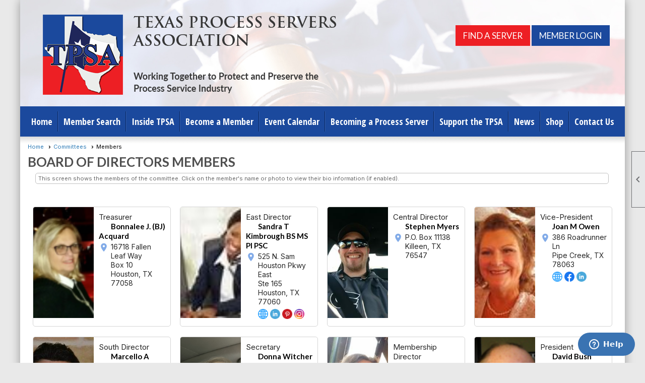

--- FILE ---
content_type: text/html; charset=utf-8
request_url: https://texasprocess.org/content.aspx?page_id=59&club_id=982685&item_id=22979
body_size: 10641
content:
<!DOCTYPE html>


<html lang="en">
	<head id="page_head">   
		<title id="page_title">Committees - Texas Process Servers Association</title>
		
		
		

		
			<script>
				var True = true;
				var False = false;
				var pageId = "59";
				var enableChangeWarning = False;
				var localChangesPending = False;
				var otherChangesPending = false;
				var userLoggedIn = False;
				var memberNumber = '';
				var memberId = '';
				var previewMode = False;
				var isMobileDevice = False;
				var isMobileDisplay = False;
				var isPostBack = False;
				var submitButtonName = "";
				var cancelButtonName = "";
				var focusControlId = '';
				var isApp = False;
				var app_platform = ""; 
				var hidePageTools = false;
				var isPopup = false;
				var isIE7 = false;
				var isIE8 = false;
				var renewLink = '';
				var paymentLink = '';
				var clubPrefix = "/";
				var pageToolsReferenceSelector = null;
				var isBotSession = True;
				function doCancel() {	}
			</script>  

			
			<link type="text/css" href="/css/smoothness/jquery-ui.min.css?v=20221017" rel="Stylesheet" />	
			<link rel="stylesheet" type="text/css" href="/css/common_ui.css?v=20251209" />
			<link rel="stylesheet" type="text/css" href="/css/widget.css?v=20250731" />
			<link rel="stylesheet" media="print" type="text/css" href="/css/printable.css?v=20221027" />
			
			<script src="/script/jquery.js?v=20221004"></script>

			<link rel='stylesheet' type='text/css' href='/clubs/982685/css/fonts.css?v=1' />
<link rel='stylesheet' type='text/css' href='/css/layout/40/layout.css?v=11' />
<link rel='stylesheet' type='text/css' href='/css/menu/26/menu.css?v=120521' />
<link rel='stylesheet' type='text/css' href='/css/design/18/design.css?v=1' />
<link rel='stylesheet' type='text/css' href='/css/committees_interests.css?v=20251208' />
<link rel='stylesheet' type='text/css' href='/css/color/41/color.css?v=120523' />
<link rel='stylesheet' type='text/css' href='/css/color/41/layout/40/layout_color.css?v=11_120523' />
<link rel='stylesheet' type='text/css' href='/css/color/41/menu/26/menu_color.css?v=120521_120523' />
<link rel='stylesheet' type='text/css' href='/css/color/41/design/18/design_color.css?v=1_120523' />
<link rel='stylesheet' type='text/css' href='/clubs/982685/css/club.css?v=12' />
<link rel='stylesheet' type='text/css' href='/clubs/982685/css/custom.css?v=12' />
	
			<link rel="shortcut icon" href="favicon.ico?v=982685_520167881" type="image/x-icon" /> 
			<meta id="keywords_meta_tag" name="keywords" content="Texas process server service association jbcc serving paper legal document paperwork TPSA"></meta>
			<meta name="referrer" content="always" /> 
			<meta name="viewport" content="width=device-width, initial-scale=1" />
		

		
		<meta property='og:image' content='https://s3.amazonaws.com/ClubExpressClubFiles/982685/css/toplogo_1033370385.png' />
		

	</head>

	<body onhelp="return false;">
		<form method="post" action="./content.aspx?page_id=59&amp;club_id=982685&amp;item_id=22979" id="form">
<div class="aspNetHidden">
<input type="hidden" name="style_sheet_manager_TSSM" id="style_sheet_manager_TSSM" value="" />
<input type="hidden" name="script_manager_TSM" id="script_manager_TSM" value="" />
<input type="hidden" name="__EVENTTARGET" id="__EVENTTARGET" value="" />
<input type="hidden" name="__EVENTARGUMENT" id="__EVENTARGUMENT" value="" />
<input type="hidden" name="__VIEWSTATE" id="__VIEWSTATE" value="TA28m0tv9NkyqpYxRzj48sbw0Uq+z6SN6NcDdTAnWfQvKEGERBGgkkuuHa6KErfO52hJ84nCsmljVbiPtRmT0692FHw=" />
</div>

<script type="text/javascript">
//<![CDATA[
var theForm = document.forms['form'];
if (!theForm) {
    theForm = document.form;
}
function __doPostBack(eventTarget, eventArgument) {
    if (!theForm.onsubmit || (theForm.onsubmit() != false)) {
        theForm.__EVENTTARGET.value = eventTarget;
        theForm.__EVENTARGUMENT.value = eventArgument;
        theForm.submit();
    }
}
//]]>
</script>


<script src="/WebResource.axd?d=pynGkmcFUV13He1Qd6_TZD_D2KgvBt7G12Vw1g4A0HNv5Br7URGTkjksE-TYATFOTvNuxQ2&amp;t=638343903423008439" type="text/javascript"></script>


<script src="/Telerik.Web.UI.WebResource.axd?_TSM_HiddenField_=script_manager_TSM&amp;compress=1&amp;_TSM_CombinedScripts_=%3b%3bSystem.Web.Extensions%2c+Version%3d4.0.0.0%2c+Culture%3dneutral%2c+PublicKeyToken%3d31bf3856ad364e35%3aen-US%3ae441b334-44bb-41f8-b8ef-43fec6e58811%3aea597d4b%3ab25378d2%3bTelerik.Web.UI%3aen-US%3a8b7d6a7a-6133-413b-b622-bbc1f3ee15e4%3a16e4e7cd%3a365331c3%3a24ee1bba" type="text/javascript"></script>
<div class="aspNetHidden">

	<input type="hidden" name="__VIEWSTATEGENERATOR" id="__VIEWSTATEGENERATOR" value="65E7F3AF" />
</div>

			<a href="#page_content" id="skip_nav" tabindex="1">Skip to main content</a>
			<a name="top"></a>
			
			
			
			
			

			

			
			

			
			
			<script type="text/javascript">
//<![CDATA[
Sys.WebForms.PageRequestManager._initialize('script_manager', 'form', [], [], [], 90, '');
//]]>
</script>

			<script>
				$telerik.$.ajaxPrefilter(function (s) { if (s.crossDomain) { s.contents.script = false; } });
			</script>

			<input name="changes_pending" type="hidden" id="changes_pending" />
			<script src="https://s3.us-east-1.amazonaws.com/ClubExpressWebFiles/script/jquery-ui.min.js?v=20221017" integrity="sha384-rxCb5hadGhKYsOzRIvOkQ0ggxhZ5fjRxGVY+gkYd5vCYHxwwA5XxrDAW5fAnz9h5" crossorigin="anonymous"></script>
			<script src="/script/widget.js?v=20240307"></script>
			<script src="/script/common.js?v=20260105"></script>

			<script src="/script/address_verification.js?v=20250328"></script>
			<style> @import url("/css/address_verification.css?v=20250328");</style>

			

			

			
<div id="sliding_page_tools">
	
	<style type="text/css">
		@import url("/css/page_tools.css?v=20200604");
	</style>
	<i class="material-icons slide-indicator">&#xE314;</i>
	<ul>
		<li><a class="print-link" title="Print" id="print_link" onclick="printPage(&#39;&#39;, &#39;&#39;, &#39;Texas Process Servers Association&#39;, &#39;www.texasprocess.org&#39;); return false;" href="#"><i class='material-icons'></i>Print This Page</a></li>
		<li><a href="#" id="text_size" onclick="toggleTextSize(); return false;" title="Text Size" aria-label="Change Text Size" rel="nofollow" ><i class="material-icons">&#xE262;</i>Text Size</a></li>
		<li></li>
		<li ><a href="#top" id="go_to_top" title="Go To Top" aria-label="Got To Top of Page" rel="nofollow"><i class="material-icons">&#xE55D;</i>Scroll To Top</a></li>
		<li></li>
	</ul>

</div>



		
			
		
			<link rel="stylesheet" type="text/css" href="/script/galleria/themes/twelve/galleria.twelve.css" />	
			
			
			<script>
				$(document).ready(function () {
					if (focusControlId) {
						window.setTimeout(function () {
							var focusElement = document.getElementById(focusControlId);
							if (focusElement) {
								focusElement.focus();
							}
						}, 100);
					}
					
					var zenScript = document.createElement('script');
					zenScript.setAttribute('id', 'ze-snippet');
					zenScript.setAttribute('src', 'https://static.zdassets.com/ekr/snippet.js?key=e429ae43-bbec-4591-8dbb-e47eb91740bb');
					document.head.appendChild(zenScript);
					zenScript.onload = function () {
						zE('webWidget', 'setLocale', 'en-us');
						window.zESettings = {
							"webWidget": {
								"chat": {
									"suppress": true
								},
								"talk": {
									"suppress": true
								},
								"answerBot": {
									"suppress": true
								},
								"color": { "theme": "#3a73b2", "launcher": "#3a73b2", "launcherText": "#FFFFFF", "header": "#3a73b2" }
							}
						}
						zE('webWidget', 'helpCenter:setSuggestions', { search: '59' });
					}
				});

			</script>
			
			
		
			<input name="hidden_button_for_address_verification" id="hidden_button_for_address_verification" type="button" onclick="handleAddressVerificationAfterSubmit()" style="display:none" />
		

<div id="layout_wrapper" class="watermark">
		<div class="top-line">
			<div style="float:left;margin-top:5px;">
				<a href="/content.aspx?page_id=230&club_id=982685" id="ctl00_add_me"  class="add-me-link"  rel='nofollow' >Add Me To Your Mailing List</a>
				
				
			</div>
			<div class="user-panel">
				

<style type="text/css">
	@import url(/css/user_panel.css?v=20210604);
</style>
<script type="text/javascript" src="/script/user_panel.js?v=20240312"></script>


<div id="user_wrapper" class="horizontal">
	<div id="important_icons" >
		
		
		<div id="cart_link" onclick="showCart(false); return false;"><a rel="nofollow" href="/content.aspx?page_id=585&club_id=982685" class="cart-link important-cart-link"  style='display:none;'  title='Your cart is empty' ></a></div>
		
	</div>
	<div id="user_bar" style="padding-right:2px;">
		<div id="user_panel">
			<div id="non_member_panel">
				<a href="/content.aspx?page_id=31&club_id=982685&action=login&user=5&" class="login-link"  rel='nofollow'>Member Login</a>
				<div id="cart_link_non_member" class="cart-link important-cart-link" onclick="showCart(this); return false;"><a rel="nofollow" href="/content.aspx?page_id=585&club_id=982685" class="cart-link cart-link-panel"  style='display:none;'  title='Your cart is empty' >My Shopping Cart</a></div>
			</div>
			 <!--END MEMBER PANEL -->
		</div> <!--END USER PANEL -->
	</div>
	<div id="cart_tooltip">
		<div class="cart-tooltip-title">Shopping Cart</div>
		<a class="cart-close" href="javascript:;" onclick="closeCartTip();return false;"><span class="material-icons">cancel</span></a>
		<div id="cart_tooltip_data"></div>
	</div>
	<div class="clear"></div>
</div>

			</div>
			

			<div class="clear"></div>
		</div>
		
		<div class="clear"></div>
	
		<div class="cb-1"></div>
		<header >
			<div id="frill_1"></div>
			<div id="frill_2"></div>
			<div id="inner_header">
				<div id="header_cell"><style>
    #trial_site_message {display:none;}
    .header-buttons a {
    color:#FFF;
    font-family:Lato,sans-serif;
    text-decoration:none;
    font-size:17px;
    font-weight:normal;
    transition:all .5s ease;
    padding:10px 15px;
    background-color:#1b499d;
    text-transform:uppercase;
    }
    .header-buttons a.searchbutton {
    background-color:#ed1f24;
    }
    .header-buttons {
    float:right;
    margin-top:60px;
    margin-right:30px;
    }
    .header-buttons a:hover {
    background-color:#ed1f24;
    }
    .toplogo {
    padding-left:30px;
    margin-top:10px;
    margin-bottom:10px;
    }
    #mobile_layout_wrapper .toplogo {
    padding:0px;
    display:block;
    margin-left:auto;
    margin-right:auto;
    max-width:100%;
    }
</style>
<div class="layout-wrapper">
<a href="/">
<img src="//s3.amazonaws.com/ClubExpressClubFiles/982685/graphics/toplogo_1033370385.png" alt="" class="toplogo" border="0">
</a>
<div class="header-buttons">
<a href="/content.aspx?page_id=78&amp;club_id=982685" class="searchbutton">Find a Server</a>
<a href="/content.aspx?page_id=31&amp;club_id=982685&amp;action=login" class="loginbutton">Member Login</a>
</div>
</div>
<script>
$(document).ready(function() {

$('.social-network-panel').insertAfter('.top-line .user-panel');
});


if ($('#member_panel').length) {
$('.loginbutton').hide();
$('.top-line').show();
}
else {
$('.top-line').hide();
$('.loginbutton').show();
$('#mobile_layout_wrapper .header-buttons').hide();
}


</script></div>
			</div>
		</header>
		<nav >
			<div class="left-frill"></div>
			<div class="right-frill"></div>
			<div id="menu_wrapper">
				<ul class='site-menu horizontal'><li> <span><a href="/content.aspx?page_id=0&club_id=982685">Home</a></span></li><li> <span><a href="/content.aspx?page_id=78&club_id=982685">Member Search</a></span></li><li class='sub-parent' role='button' tabindex='0'><span><span>Inside TPSA</span></span><ul class='sub-menu'><li> <span><a href="/content.aspx?page_id=22&club_id=982685&module_id=313902">About Us</a></span></li><li> <span><a href="/content.aspx?page_id=22&club_id=982685&module_id=313903">TPSA History</a></span></li><li> <span><a href="/content.aspx?page_id=22&club_id=982685&module_id=313879">Board of Directors</a></span></li><li  aria-current='page'  class = 'selected-menu-item'><span><a href="/content.aspx?page_id=42&club_id=982685">Committees</a></span></li></ul></li><li class='sub-parent' role='button' tabindex='0'><span><span>Become a Member</span></span><ul class='sub-menu'><li> <span><a href="/content.aspx?page_id=60&club_id=982685">Member Signup</a></span></li><li> <span><a href="/content.aspx?page_id=22&club_id=982685&module_id=303435">Membership FAQs</a></span></li><li> <span><a href='//www.texasprocess.org/docs.ashx?id=638690'target='_blank'>TPSA ByLaws</a></span></li><li> <span><a href='/docs.ashx?id=424976'target='_blank'>TPSA Standing Rules</a></span></li><li> <span><a href='/docs.ashx?id=424978'target='_blank'>TPSA Code of Ethics</a></span></li><li> <span><a href="/content.aspx?page_id=22&club_id=982685&module_id=483850">Benefits of Membership</a></span></li></ul></li><li> <span><a href="/content.aspx?page_id=4001&club_id=982685">Event Calendar</a></span></li><li class='sub-parent' role='button' tabindex='0'><span><span>Becoming a Process Server</span></span><ul class='sub-menu'><li> <span><a href="/content.aspx?page_id=22&club_id=982685&module_id=313906">Process Server FAQs</a></span></li><li> <span><a href="/content.aspx?page_id=22&club_id=982685&module_id=313757">Education</a></span></li><li> <span><a href="/content.aspx?page_id=22&club_id=982685&module_id=313905">Next Steps</a></span></li><li  class = 'menu-separator'><span></span></li><li> <span><a href="/content.aspx?page_id=22&club_id=982685&module_id=313908">JBCC Links</a></span></li></ul></li><li class='sub-parent' role='button' tabindex='0'><span><span>Support the TPSA</span></span><ul class='sub-menu'><li> <span><a href="/content.aspx?page_id=22&club_id=982685&module_id=393299">Become a Sponsor</a></span></li><li> <span><a href="/content.aspx?page_id=22&club_id=982685&module_id=313909">Vendors</a></span></li><li> <span><a href="/content.aspx?page_id=22&club_id=982685&module_id=393196">Partners</a></span></li><li> <span><a href="/content.aspx?page_id=22&club_id=982685&module_id=393309">Sponsors</a></span></li></ul></li><li> <span><a href="/content.aspx?page_id=3&club_id=982685">News</a></span></li><li> <span><a href="/content.aspx?page_id=587&club_id=982685">Shop</a></span></li><li> <span><a href="/content.aspx?page_id=4&club_id=982685">Contact Us</a></span></li></ul> 
				<div class="clear"></div>
			</div>
			<div class="clear"></div>
		</nav>
		
		<div class="clear"></div>
		<div id="content_column" >
			<div id="inner_content">		
				
				<div id="ctl00_crumb_trail_container" class="crumb-trail-container"><a href="/content.aspx?page_id=0&club_id=982685">Home</a><a href="/content.aspx?page_id=42&club_id=982685">Committees</a><span aria-current='page'>Members</span></div>
				<div class="social-network-panel">
					<div id='social_panel'><a href='https://www.facebook.com/TexasProcessServers/' target='_blank' title='Visit us on Facebook'  class='social-panel-icon'><img src='/images/social/facebook.png' border='0' alt='Facebook Logo' /></a><a href='https://www.linkedin.com/in/texas-process-servers-association-8ab36520/' target='_blank' title='Visit us on LinkedIn'  class='social-panel-icon'><img src='/images/social/linkedin.png' border='0' alt='LinkedIn Logo' /></a><div id='share_hover_button'><div id='share_button_container' title='Click here for more sharing options'></div><div id='vistoggle'><div id='share_pop_out'><div class='social-title'>Share This Page</div><div id='social_close' title='Close Share Panel'></div><div class='social-objects-container'><div class='clear'></div><div class='a2a_kit a2a_kit_size_32 a2a_vertical_style' data-a2a-url='https://www.texasprocess.org/content.aspx?page_id=59&club_id=982685&item_id=22979'><a class='a2a_button_facebook'></a><a class='a2a_button_linkedin'></a><a class='a2a_button_twitter'></a><a class='a2a_dd' href='https://www.addtoany.com/share'></a><div class='share-inst-container'><div class='share-inst'>Share this page on Facebook</div><div class='share-inst'>Share this page on Linkedin</div><div class='share-inst'>Share this page on X/Twitter</div></div></div><div class='clear'></div></div></div></div></div><script async src='https://static.addtoany.com/menu/page.js'></script></div><script type='text/javascript'>$(document).ready(function() { animateSocial(); });</script>
				</div>
				<div class="clear"></div>
				<div id="page_content">

<style type="text/css">
	@import url(/css/card_control.css?v=20230301);
</style>

<h1>Board of Directors Members</h1>
<div class='instruction-text'>This screen shows the members of the committee. Click on the member's name or photo to view their bio information (if enabled). </div>
<div class='committee-desc'></div>

<div class="clear"></div>
<div style="float: left; margin: 10px 0px;" class="committee-button-container">
	<div id="ctl00_ctl00_custom_page_link" class="committee-custom-page-link" style="float: left; margin-right: 5px;">
		
	</div>
	
	

</div>
<div class="clear"></div>


<div class="clear"></div>
<div id="committee_members">
	
<style>

</style>
<div id="people">
	
		<div class='biz-card has-photo committee'>
			<div class="biz-card-inner has-photo">
				<div id="ctl00_ctl00_committee_card_display_biz_repeater_photo_container_0" class="biz-image-holder">
					<a href="/content.aspx?page_id=80&club_id=982685&member_id=4049119&fs=" title="click here to view member profile">
						<div class="biz-card-image" style='background-image: url(//s3.amazonaws.com/ClubExpressClubFiles/982685/bio_photos/4049119_6626.PNG);'></div>
					</a>
					
					
				</div>
				<div class="biz-info">
					<!-- Business Membership Information--> 
					
					<!-- Traditional Membership Information -->
					<div class="biz-card-title">Treasurer</div>
						<div class="biz-name-container">
							
							<a href="/content.aspx?page_id=80&club_id=982685&member_id=4049119&fs=" class="biz-member-link"  title="Click here to view member profile" >Bonnalee J. (BJ) Acquard</a>
						</div>
						

					<div class="clear"></div>
					<!-- Begin Location -->
					<div class="biz-location">
						<div class="biz-address-1">
							16718 Fallen Leaf Way<br>Box 10
						</div>
						<div class="clear"></div>

						<div class="biz-us-location">Houston,  TX 77058</div>
						
					</div>
					<!-- End Location -->

					<!-- Begin Email -->
					
					
					<div></div>
					<!-- End Email -->

					<!-- Begin Phone -->
					
					
					<!-- End Phone -->
					
					
					
					
					<!--Begin Social Row -->
					<div class="biz-social-row">
						
						
						
						
						
						
						
						
						
					</div>
					<!-- End Social Row -->

				</div> <!-- End Info Container -->
				<div class="clear"></div>
			</div>
		</div> <!-- End Card -->
		
		<div class='biz-card has-photo committee'>
			<div class="biz-card-inner has-photo">
				<div id="ctl00_ctl00_committee_card_display_biz_repeater_photo_container_1" class="biz-image-holder">
					<a href="/content.aspx?page_id=80&club_id=982685&member_id=4438038&fs=" title="click here to view member profile">
						<div class="biz-card-image" style='background-image: url(//s3.amazonaws.com/ClubExpressClubFiles/982685/bio_photos/4438038_4181.jpg);'></div>
					</a>
					
					
				</div>
				<div class="biz-info">
					<!-- Business Membership Information--> 
					
					<!-- Traditional Membership Information -->
					<div class="biz-card-title">East Director</div>
						<div class="biz-name-container">
							
							<a href="/content.aspx?page_id=80&club_id=982685&member_id=4438038&fs=" class="biz-member-link"  title="Click here to view member profile" >Sandra T Kimbrough BS MS PI PSC</a>
						</div>
						

					<div class="clear"></div>
					<!-- Begin Location -->
					<div class="biz-location">
						<div class="biz-address-1">
							525 N. Sam Houston Pkwy East <br>Ste 165
						</div>
						<div class="clear"></div>

						<div class="biz-us-location">Houston,  TX 77060</div>
						
					</div>
					<!-- End Location -->

					<!-- Begin Email -->
					
					
					<div></div>
					<!-- End Email -->

					<!-- Begin Phone -->
					
					
					<!-- End Phone -->
					
					
					
					
					<!--Begin Social Row -->
					<div class="biz-social-row">
						
						<a href="http://www.swanlegalservices.com" class="website" target="_blank" title="Member Website"></a>
						
						<a href="controls/www.linkedin.com/in/swanlegalservices" id="ctl00_ctl00_committee_card_display_biz_repeater_linkedin_1" class="linkedin" target="_blank" title="Linkedin"></a>
						
						<a href="https://www.txapps.org/content.aspx?page_id=78&club_id=769719 " id="ctl00_ctl00_committee_card_display_biz_repeater_pinterest_1" class="pinterest" target="_blank" title="Pinterest"></a>
						
						
						<a href="https://members.tali.org/findaninvestigator/Details/swan-legal-services-llc-3485023 " id="ctl00_ctl00_committee_card_display_biz_repeater_instagram_1" class="instagram" target="_blank" title="Instagram"></a>
					</div>
					<!-- End Social Row -->

				</div> <!-- End Info Container -->
				<div class="clear"></div>
			</div>
		</div> <!-- End Card -->
		
		<div class='biz-card has-photo committee'>
			<div class="biz-card-inner has-photo">
				<div id="ctl00_ctl00_committee_card_display_biz_repeater_photo_container_2" class="biz-image-holder">
					<a href="/content.aspx?page_id=80&club_id=982685&member_id=5477224&fs=" title="click here to view member profile">
						<div class="biz-card-image" style='background-image: url(//s3.amazonaws.com/ClubExpressClubFiles/982685/bio_photos/5477224_7129.jpeg);'></div>
					</a>
					
					
				</div>
				<div class="biz-info">
					<!-- Business Membership Information--> 
					
					<!-- Traditional Membership Information -->
					<div class="biz-card-title">Central Director</div>
						<div class="biz-name-container">
							
							<a href="/content.aspx?page_id=80&club_id=982685&member_id=5477224&fs=" class="biz-member-link"  title="Click here to view member profile" >Stephen Myers</a>
						</div>
						

					<div class="clear"></div>
					<!-- Begin Location -->
					<div class="biz-location">
						<div class="biz-address-1">
							P.O. Box 11138
						</div>
						<div class="clear"></div>

						<div class="biz-us-location">Killeen,  TX 76547</div>
						
					</div>
					<!-- End Location -->

					<!-- Begin Email -->
					
					
					<div></div>
					<!-- End Email -->

					<!-- Begin Phone -->
					
					
					<!-- End Phone -->
					
					
					
					
					<!--Begin Social Row -->
					<div class="biz-social-row">
						
						
						
						
						
						
						
						
						
					</div>
					<!-- End Social Row -->

				</div> <!-- End Info Container -->
				<div class="clear"></div>
			</div>
		</div> <!-- End Card -->
		
		<div class='biz-card has-photo committee'>
			<div class="biz-card-inner has-photo">
				<div id="ctl00_ctl00_committee_card_display_biz_repeater_photo_container_3" class="biz-image-holder">
					<a href="/content.aspx?page_id=80&club_id=982685&member_id=4049529&fs=" title="click here to view member profile">
						<div class="biz-card-image" style='background-image: url(//s3.amazonaws.com/ClubExpressClubFiles/982685/bio_photos/4049529_1331.JPG);'></div>
					</a>
					
					
				</div>
				<div class="biz-info">
					<!-- Business Membership Information--> 
					
					<!-- Traditional Membership Information -->
					<div class="biz-card-title">Vice-President</div>
						<div class="biz-name-container">
							
							<a href="/content.aspx?page_id=80&club_id=982685&member_id=4049529&fs=" class="biz-member-link"  title="Click here to view member profile" >Joan M Owen</a>
						</div>
						

					<div class="clear"></div>
					<!-- Begin Location -->
					<div class="biz-location">
						<div class="biz-address-1">
							386 Roadrunner Ln
						</div>
						<div class="clear"></div>

						<div class="biz-us-location">Pipe Creek,  TX 78063</div>
						
					</div>
					<!-- End Location -->

					<!-- Begin Email -->
					
					
					<div></div>
					<!-- End Email -->

					<!-- Begin Phone -->
					
					
					<!-- End Phone -->
					
					
					
					
					<!--Begin Social Row -->
					<div class="biz-social-row">
						
						<a href="http://hillcountrylitigation.com" class="website" target="_blank" title="Member Website"></a>
						<a href="https://www.facebook.com/warren.joan" id="ctl00_ctl00_committee_card_display_biz_repeater_facebook_3" class="facebook" target="_blank" title="Facebook"></a>
						<a href="https://www.linkedin.com/in/joan-warren-47561b37/" id="ctl00_ctl00_committee_card_display_biz_repeater_linkedin_3" class="linkedin" target="_blank" title="Linkedin"></a>
						
						
						
						
						
					</div>
					<!-- End Social Row -->

				</div> <!-- End Info Container -->
				<div class="clear"></div>
			</div>
		</div> <!-- End Card -->
		
		<div class='biz-card has-photo committee'>
			<div class="biz-card-inner has-photo">
				<div id="ctl00_ctl00_committee_card_display_biz_repeater_photo_container_4" class="biz-image-holder">
					<a href="/content.aspx?page_id=80&club_id=982685&member_id=7894969&fs=" title="click here to view member profile">
						<div class="biz-card-image" style='background-image: url(//s3.amazonaws.com/ClubExpressClubFiles/982685/bio_photos/7894969_9593.jpg);'></div>
					</a>
					
					
				</div>
				<div class="biz-info">
					<!-- Business Membership Information--> 
					
					<!-- Traditional Membership Information -->
					<div class="biz-card-title">South Director</div>
						<div class="biz-name-container">
							
							<a href="/content.aspx?page_id=80&club_id=982685&member_id=7894969&fs=" class="biz-member-link"  title="Click here to view member profile" >Marcello A Saldana</a>
						</div>
						

					<div class="clear"></div>
					<!-- Begin Location -->
					<div class="biz-location">
						<div class="biz-address-1">
							1533 Austin HWY, Suite 102 #268
						</div>
						<div class="clear"></div>

						<div class="biz-us-location">San Antonio,  TX 78218</div>
						
					</div>
					<!-- End Location -->

					<!-- Begin Email -->
					
					
					<div></div>
					<!-- End Email -->

					<!-- Begin Phone -->
					
					
					<!-- End Phone -->
					
					
					
					
					<!--Begin Social Row -->
					<div class="biz-social-row">
						
						
						
						
						
						
						
						
						
					</div>
					<!-- End Social Row -->

				</div> <!-- End Info Container -->
				<div class="clear"></div>
			</div>
		</div> <!-- End Card -->
		
		<div class='biz-card has-photo committee'>
			<div class="biz-card-inner has-photo">
				<div id="ctl00_ctl00_committee_card_display_biz_repeater_photo_container_5" class="biz-image-holder">
					<a href="/content.aspx?page_id=80&club_id=982685&member_id=4049455&fs=" title="click here to view member profile">
						<div class="biz-card-image" style='background-image: url(//s3.amazonaws.com/ClubExpressClubFiles/982685/bio_photos/4049455_3416.png);'></div>
					</a>
					
					
				</div>
				<div class="biz-info">
					<!-- Business Membership Information--> 
					
					<!-- Traditional Membership Information -->
					<div class="biz-card-title">Secretary</div>
						<div class="biz-name-container">
							
							<a href="/content.aspx?page_id=80&club_id=982685&member_id=4049455&fs=" class="biz-member-link"  title="Click here to view member profile" >Donna Witcher</a>
						</div>
						

					<div class="clear"></div>
					<!-- Begin Location -->
					<div class="biz-location">
						<div class="biz-address-1">
							29023 Stone Fox Dr
						</div>
						<div class="clear"></div>

						<div class="biz-us-location">Spring,  TX 77386</div>
						
					</div>
					<!-- End Location -->

					<!-- Begin Email -->
					
					
					<div></div>
					<!-- End Email -->

					<!-- Begin Phone -->
					
					
					<!-- End Phone -->
					
					
					
					
					<!--Begin Social Row -->
					<div class="biz-social-row">
						
						
						
						
						
						
						
						
						
					</div>
					<!-- End Social Row -->

				</div> <!-- End Info Container -->
				<div class="clear"></div>
			</div>
		</div> <!-- End Card -->
		
		<div class='biz-card has-photo committee'>
			<div class="biz-card-inner has-photo">
				<div id="ctl00_ctl00_committee_card_display_biz_repeater_photo_container_6" class="biz-image-holder">
					<a href="/content.aspx?page_id=80&club_id=982685&member_id=6524339&fs=" title="click here to view member profile">
						<div class="biz-card-image" style='background-image: url(//s3.amazonaws.com/ClubExpressClubFiles/982685/bio_photos/6524339_8246.jpg);'></div>
					</a>
					
					
				</div>
				<div class="biz-info">
					<!-- Business Membership Information--> 
					
					<!-- Traditional Membership Information -->
					<div class="biz-card-title">Membership Director</div>
						<div class="biz-name-container">
							
							<a href="/content.aspx?page_id=80&club_id=982685&member_id=6524339&fs=" class="biz-member-link"  title="Click here to view member profile" >Erlamond R Payne</a>
						</div>
						

					<div class="clear"></div>
					<!-- Begin Location -->
					<div class="biz-location">
						<div class="biz-address-1">
							PO Box 561
						</div>
						<div class="clear"></div>

						<div class="biz-us-location">Jarrell,  TX 76537</div>
						
					</div>
					<!-- End Location -->

					<!-- Begin Email -->
					
					
					<div></div>
					<!-- End Email -->

					<!-- Begin Phone -->
					
					
					<!-- End Phone -->
					
					
					
					
					<!--Begin Social Row -->
					<div class="biz-social-row">
						
						
						<a href="https://www.facebook.com/monterosspayne/" id="ctl00_ctl00_committee_card_display_biz_repeater_facebook_6" class="facebook" target="_blank" title="Facebook"></a>
						<a href="https://www.linkedin.com/in/erlamond-monte-payne-34bb7393/" id="ctl00_ctl00_committee_card_display_biz_repeater_linkedin_6" class="linkedin" target="_blank" title="Linkedin"></a>
						
						<a href="https://www.pinterest.com/Welcometo76537/_created/" id="ctl00_ctl00_committee_card_display_biz_repeater_pinterest_6" class="pinterest" target="_blank" title="Pinterest"></a>
						
						
						<a href="https://www.instagram.com/monterosspayne/" id="ctl00_ctl00_committee_card_display_biz_repeater_instagram_6" class="instagram" target="_blank" title="Instagram"></a>
					</div>
					<!-- End Social Row -->

				</div> <!-- End Info Container -->
				<div class="clear"></div>
			</div>
		</div> <!-- End Card -->
		
		<div class='biz-card has-photo committee'>
			<div class="biz-card-inner has-photo">
				<div id="ctl00_ctl00_committee_card_display_biz_repeater_photo_container_7" class="biz-image-holder">
					<a href="/content.aspx?page_id=80&club_id=982685&member_id=4234177&fs=" title="click here to view member profile">
						<div class="biz-card-image" style='background-image: url(//s3.amazonaws.com/ClubExpressClubFiles/982685/bio_photos/4234177_2561.png);'></div>
					</a>
					
					
				</div>
				<div class="biz-info">
					<!-- Business Membership Information--> 
					
					<!-- Traditional Membership Information -->
					<div class="biz-card-title">President</div>
						<div class="biz-name-container">
							
							<a href="/content.aspx?page_id=80&club_id=982685&member_id=4234177&fs=" class="biz-member-link"  title="Click here to view member profile" >David Bush</a>
						</div>
						

					<div class="clear"></div>
					<!-- Begin Location -->
					<div class="biz-location">
						<div class="biz-address-1">
							PO BOX 358
						</div>
						<div class="clear"></div>

						<div class="biz-us-location">La Vernia,  TX 78121</div>
						
					</div>
					<!-- End Location -->

					<!-- Begin Email -->
					
					
					<div></div>
					<!-- End Email -->

					<!-- Begin Phone -->
					
					
					<!-- End Phone -->
					
					
					
					
					<!--Begin Social Row -->
					<div class="biz-social-row">
						
						
						
						
						
						
						
						
						
					</div>
					<!-- End Social Row -->

				</div> <!-- End Info Container -->
				<div class="clear"></div>
			</div>
		</div> <!-- End Card -->
		
		<div class='biz-card has-photo committee'>
			<div class="biz-card-inner has-photo">
				<div id="ctl00_ctl00_committee_card_display_biz_repeater_photo_container_8" class="biz-image-holder">
					<a href="/content.aspx?page_id=80&club_id=982685&member_id=4048954&fs=" title="click here to view member profile">
						<div class="biz-card-image" style='background-image: url(//s3.amazonaws.com/ClubExpressClubFiles/982685/bio_photos/4048954_4973.jpg);'></div>
					</a>
					
					
				</div>
				<div class="biz-info">
					<!-- Business Membership Information--> 
					
					<!-- Traditional Membership Information -->
					<div class="biz-card-title">Training Director</div>
						<div class="biz-name-container">
							
							<a href="/content.aspx?page_id=80&club_id=982685&member_id=4048954&fs=" class="biz-member-link"  title="Click here to view member profile" >Dan Brouillette</a>
						</div>
						

					<div class="clear"></div>
					<!-- Begin Location -->
					<div class="biz-location">
						<div class="biz-address-1">
							314 Benetton Dr
						</div>
						<div class="clear"></div>

						<div class="biz-us-location">San Antonio,  TX 78253</div>
						
					</div>
					<!-- End Location -->

					<!-- Begin Email -->
					
					
					<div></div>
					<!-- End Email -->

					<!-- Begin Phone -->
					
					
					<!-- End Phone -->
					
					
					
					
					<!--Begin Social Row -->
					<div class="biz-social-row">
						
						<a href="http://www.xpressprocess.com" class="website" target="_blank" title="Member Website"></a>
						
						
						
						
						
						
						
					</div>
					<!-- End Social Row -->

				</div> <!-- End Info Container -->
				<div class="clear"></div>
			</div>
		</div> <!-- End Card -->
		
	
	
	
</div>
<script>
	$(document).ready(function () {
		addCardWidthClass();
	});
	$(window).load(function () {
		resizeCards();
	})
	$(window).resize(function () {
		addCardWidthClass();
		resizeCards();
	});
	function addCardWidthClass() {
		$('#people').removeClass();
		var width = $('#content_column').width();
		if (width >= 1200) {
			$('#people').addClass('wide-cards');
		}
		if (width >= 880 && width < 1200) {
			$('#people').addClass('med-cards');
		}
		if (width < 880) {
			$('#people').addClass('narrow-cards');
		}
	}

	function resizeCards() {
		resizeVerticalCards();
		resizeOverlayCards();
		resizeHoverCards();
		resizeBizCards();
	}

	function resizeBizCards() {
		if ($('.biz-card').length == 0) {
			return;
		}
		var maxHeight2 = -1;
		$('.biz-info').each(function () {
			maxHeight2 = maxHeight2 > $(this).height() ? maxHeight2 : $(this).height();
		});
		$('.biz-card-inner').each(function () {
			$(this).height(maxHeight2 + 20);
		});
	}
	function resizeVerticalCards() {
		if ($('.vert-card').length == 0) {
			return;
		}
		var maxHeight2 = -1;
		$('.vert-card-inner').each(function () {
			maxHeight2 = maxHeight2 > $(this).height() ? maxHeight2 : $(this).height();
		});
		$('.vert-card-inner').each(function () {
			$(this).height(maxHeight2);
		});
	}

	function resizeOverlayCards() {
		if ($('.overlay-card').length == 0) {
			return;
		}
		var maxHeight2 = -1;
		$('.overlay-card').each(function () {
			maxHeight2 = maxHeight2 > $(this).height() ? maxHeight2 : $(this).height();
		});
		$('.overlay-card').each(function () {
			$(this).height(maxHeight2);
		});
	}

	function resizeHoverCards() {
		if ($('.hover-card').length == 0) {
			return;
		}
		var maxHeight2 = -1;
		$('.hover-card').each(function () {
			maxHeight2 = maxHeight2 > $(this).height() ? maxHeight2 : $(this).height();
		});
		$('.hover-card').each(function () {
			$(this).height(maxHeight2);
		});
	}
</script>

</div>
<div class="clear"></div>
<div class="button-bar">
	<a  class='ce-button ce-cancel-button' id='ctl00_ctl00_return_link'  href='/content.aspx?page_id=42&club_id=982685'>Return to Previous Page</a>
</div>
<script>
	$(document).ready(function () {
		addCardWidthClass();
		resizeCards();
	});

	// window Resize
	$(window).resize(function () {
		if ($('#content_column').length) {
			addCardWidthClass();
			resizeCards();
		}
	});
	// getVcard
	function getVcard(member) {
		window.location = "/handlers/vcardhandler.ashx?member_id=" + member;
	}
</script>

</div>
				<div style="clear:both;"></div>
				
			</div>
		</div>
	
	<footer>
		<div align="center">
			

<div class="footer-container">
	<a href="/">Home</a>&nbsp;&nbsp;&nbsp;|&nbsp;&nbsp;&nbsp;
	<a href="/content.aspx?page_id=4&club_id=982685" id="ctl00_footer_contact_us_link" >Contact Us</a>&nbsp;&nbsp;&nbsp;|&nbsp;&nbsp;&nbsp;
	<span id="ctl00_footer_copyright_panel">Copyright © 2026 - All Rights Reserved</span>&nbsp;&nbsp;&nbsp;|&nbsp;&nbsp;&nbsp;
	<a role='button' href='#' onclick="openModalPopup('/popup.aspx?page_id=126&club_id=982685', 600, 480, ''); return false;" id="ctl00_footer_terms_link"  aria-haspopup='dialog'  rel='nofollow'>Terms of Use</a>&nbsp;&nbsp;&nbsp;|&nbsp;&nbsp;&nbsp;
	<a role='button' href='#' onclick="openModalPopup('/popup.aspx?page_id=125&club_id=982685', 600, 480, ''); return false;" id="ctl00_footer_privacy_link"  aria-haspopup='dialog'  rel='nofollow'>Privacy Policy</a>
	<br />
	<a href="https://www.clubexpress.com/landing.aspx?source=TPSA" class="footer-link" rel="nofollow" target="_blank">Powered By&nbsp;<img src="/images/powered_by.png" alt="ClubExpress" align="absmiddle" border="0" /></a>
</div>

		</div>
	</footer>
</div>

<!--
<script type="text/javascript">
	var $navHeight = $('.site-menu').height()
	$navHeight = $navHeight + 20;
	$('nav').css('height', $navHeight + 'px');
</script>
-->

<script type="text/javascript">
//<![CDATA[
window.__TsmHiddenField = $get('script_manager_TSM');//]]>
</script>
</form>
		
		
	</body>
</html>




--- FILE ---
content_type: text/css
request_url: https://texasprocess.org/css/layout/40/layout.css?v=11
body_size: 1165
content:
/*
	structural style for a layout - corresponds to our current template.css
	may also contain default colors
	this particular file is copied from template 61 and has not been cleaned up at all - so there may be a lot of unneessary stuff
*/
.watermark {
	background-color:#FFFFFF;
}
.whitewrap {
	background-color:#FFFFFF;
}
header {
	position:relative;
	height:auto;
	width:100%;
	min-height:100px;
}
#content_column {
	clear:left;
	position:relative;
	background-image:url(gdown.png);
	background-repeat:repeat-x;
	background-position:top left;
}
#inner_content {
	width:99%;
	overflow:hidden;
	padding:10px;
}
footer {
	background-color:#FFFFFF;
}
#layout_wrapper {
position:relative;
width:960px;
margin-left:auto;
margin-right:auto;
}
.watermark {
	border:1px solid #515151 !important;
}
#page_content {
	width:99%;
	margin:5px; 
}
nav {
position:relative;
display:block;
height:auto;
width:100%;
zoom:1;
}


nav {
	position:relative;
	width:100%;
	padding:0px 15px;
	margin: 0px 0px 0px -15px;
	float:left;
}
#menu_wrapper {
	position:relative;
	width:100%;
	height:auto;
}
.left-frill {
	position:absolute;
	height:53px;
	width:100px;
	left:-86px;
	bottom:-14px;
	background-repeat:no-repeat;
}
.right-frill {
	position:absolute;
	height:53px;
	width:100px;
	right:-86px;
	bottom:-14px;
	background-repeat:no-repeat;
}

header {
position:relative;
display:block;
height:auto;
width:100%;
z-index:0;

}

.top-line {
	height:25px;
	z-index:0;
}
.crumb-trail-container {
	margin-top:3px;
	margin-left:5px;
}
.admin-page-wrapper #content_column {
	width:auto;
}

.cb-3 { margin-top:10px; }
.cb-2 { margin-bottom:0px;margin-top:0px;
}
.header-text-1,
.header-text-2 {
	color:#FFFFFF;
}

.add-me-link { 
	color:#000000;
	font-weight:bold;
	margin-left:5px;
}
.social-network-panel {
	float:right; 
	margin-right:30px;
}
.user-panel {
	float:right;
	margin-top:2px;
}
#non_member_panel{ margin-top:5px; }


header {
	position:relative;
	overflow:visible;
}
#inner_header {
	width:100%;
	height:auto;
	overflow:hidden;
}
header {

	background-color:#FFFFFF;
}

.site-menu {
	min-height:40px;
	width:100%;

}
nav{
	background-image:url(bar.png);
	background-size:cover;
	background-repeat:no-repeat;
}
#menu_wrapper .site-menu {
	padding:10px 0px;
	background-color:transparent;
}

.crumb-trail-container {
	float:left;
}
#content_column {
overflow:hidden;
}
#favorites_hover {
	margin-top: 3px;
	margin-right: 10px;
}
#layout_wrapper #inner_content,
#content_column {
    overflow:visible;
}

#layout_wrapper #inner_content,
#inner_wrapper,
#content_column {
    overflow:visible;
}


--- FILE ---
content_type: text/css
request_url: https://texasprocess.org/css/committees_interests.css?v=20251208
body_size: 2527
content:

/****Committee Member ***/
	h3 { 
	margin:0px;
}

.committee-desc {
	float:left;
	clear:left;
	font-size:12px;
	font-weight:normal;
	font-style:italic;
	color:#515151;
	margin:5px 10px;
}
.instruction-text {
	clear:left;
}
.join-date,.expire-date {
	float:left;
	clear:left;
}
.button-left {
	clear:left;
	float:left;
	margin:10px 0px;
}
/***Interest Member **/
.signup-button {
	float:left;
}
.interest-desc {
	float:left;
	clear:left;
	margin:10px 0px;
	font-size:11px;
	font-weight:normal;
	font-style:italic;
}

#interest_members {
	margin-top:10px;
}
/**Interest Profile **/

.category-name {
	font-size:15px;
	color:#000000;
	font-weight:bold;
}

.description-check,
.sub-description,
.limit,
.category-detail,
.category-heading,
.category-name {
	clear:left;
	float:left;
}
.details-drop {
	margin-top:10px;
}
.sub-description {
	font-size:10px;
	color:#4c0074;
}

/***Committee Main Page **/
.detail-box {
	width:70%;
	border:1px solid #666;
	border-radius:10px;
	float:left;
	margin:5px 0px 5px 40px;
	padding:5px;
	background-color:#f3f3f3;
}
.relative-container {
	position:relative;

}
.visibility-label {
	margin-left:10px;
	font-weight:bold;
	font-size:smaller;
}
.detail-name,
.content-sub-header-1 {
	font-size:16px;
	font-family:var(--sysFont);
	font-weight:bold;
	color:#000000;
	padding-left:0px;
	text-decoration:none;
}
a.detail-name:hover {
	color:#515151;
}
.detail-name {
	float:left;
}
.detail-link {
	position:absolute;
	right:10px;
	top:50%;
	margin-top:-16px;
	width:20px;
	height:32px;
	background-image:url(/images/member_directory/goarrow.png);
	background-repeat:no-repeat;
}
.detail-link:hover {
	background-image:url(/images/member_directory/goarrow_over.png);
}
.member-title {
	clear:left;
	float:left;
	font-size:13px;
	color:#515151;
}
.member-number {
	float:left;
	font-size:13px;
	margin-left:5px;
	color:#515151;
}
.purpose-links {
	width:80%;
}
.detail-home-description {
	float:left;
	clear:left;
	margin:5px 0px;
	margin-left: 0px;
	max-width: 80%;
}
.subcommittee { 
	position:relative;
	clear:left;
}
.subcommittee-footer {
	height:10px;
	clear:both;
}
.subcommittee-link {
	position:relative;
	text-decoration:none;
	transition:all .5s ease;
	font-size:14px;
}
.subcommittee-link:hover {
	text-decoration:underline;
}

/****Interest Main Page ***/
.interest-box {
	width:70%;
	border:1px solid #000000;
	overflow:auto;
	margin:5px 0px;
	position:relative;
	padding:5px;
	background-color:#f1f1f1;
	border-radius:10px;
}
.visibility-label {
	margin-left:10px;
	font-weight:bold;
	font-size:smaller;
}
.interest-name {
	font-size:15px;
	font-weight:bold;
	color:#515151;
	text-decoration:none;
	float:left;
}
.interest-name:hover {
	color:#959595;
}
.interest-link {
	position:absolute;
	right:10px;
	top:50%;
	margin-top:-16px;
	width:20px;
	height:32px;
	background-image:url(/images/member_directory/goarrow.png);
	background-repeat:no-repeat;
}
.interest-link:hover {
	background-image:url(/images/member_directory/goarrow_over.png);
}
.member-title,
.coordinator-title {
	clear:left;
	float:left;
	font-size:13px;
	color:#515151;
}
.coordinator-name {
	float:left;

}

.member-number {
	float:left;
	font-size:13px;
	margin-left:5px;
	color:#515151;
}
.interest-home-description {
	width:70%;
	float:left;
	clear:left;
	margin:5px 0px;
}
.interest-category-description {
	width:80%;
	float:left;
	clear:left;
	color:#515151;
	margin-top:10px;
}
.info-link {
	height:16px;
	width:16px;
	float:left;
	margin-left:10px;
	background-image:url(/images/committees_interests/info.png);
	background-repeat:no-repeat;
}
.name-text {
	float:left;
}
.detail-link-arrow {
	float:right;
	margin-right:10px;
	top:50%;
	margin-top:-20px;
	background-image:url(/images/shared_images/small_black_right.png);
	background-repeat:no-repeat;
	padding-top:25px;
	background-position:50% 0px;
	color:#464646;
	font-size:11px;
	width:110px;
	text-decoration:none;
	transition:opacity .5s ease;
}
.detail-link-arrow:hover {
	opacity:.8;
}	
h2 {
	clear:left;
}
.interest-margin {
	margin-top:0px;
	width:auto;
	margin-right:15px;
}
.info-instruction {
	float: none;
	display: inline-block;
	margin-left: 3px;
}
.border-box {
	margin-bottom:10px;
	overflow:auto;
	width:90%;
}
/*
.border-box:last-child {
	border:none;
}
*/
.content-sub-header-1 {
	margin:0px;
}
#interest_profile {
	margin-top:10px;
}
#profile_check_link {
	margin:10px 0px;
}
.interest-sub-desc {
	margin-left:30px;
	font-size:var(--sysNoteSize);
	color:var(--sysNote);
	font-family:var(--sysFont);
}
.adjust-left {
	margin-left:15px;
}
.RadAjaxPanel { 
	max-width:100%;
}
.button-bar {
	margin-top:20px;
}
#interest_members .signup-button {
	margin-left:20px;
}
#results {
	min-width:600px;
	margin-bottom:10px;
}
.title-heading, .title-heading-smaller {
	color: #666;
	font-size: 16px;
	font-weight: bold;
	padding-left: 5px;
	margin-top: 2px;
	margin-bottom: 2px;
}
.title-heading-smaller {
	font-size: 14px;
}
.committee-detail-name,.committee-detail-name a {
	color:#000000;
	text-decoration:none;
	float:left;
	font-size:15px;
	font-weight:bold;
}
.committee-detail-name {
	clear:left;
}
.committee-detail-name a:hover {
	color:#666;
}
.members-count {
	color:#464646;
	width:100px;
	text-align:center;
	
}

#committee_members #people .person {
	height:150px;
}
#interest_members #people .person {
	height:135px;
}
#interests_wrapper .info-container2 {
	width: 100%;
	margin-bottom: 20px;
}

#interests_wrapper .show-details {
	display: block;
}

.hide-details {
	display: none;
}

#interests_wrapper .down-arrow-holder,
#interests_wrapper .description-holder {
	display: inline-block;
}

#interests_wrapper .down-arrow-holder .material-icons {
	font-size: 30px;
}

#interests_wrapper .description-holder {
	width: 75%;
	padding-left: 10px;
	box-sizing: border-box;
	font-family: var(--sysFont);
}

#interests_wrapper .arrow {
	background-position: center;
	width: 30px;
	cursor: pointer;
}

#interests_wrapper .down-arrow-holder .arrow {
	transition: opacity .5s ease;
}

#interests_wrapper .down-arrow-holder .arrow:hover {
	opacity: .6;
}

#interests_wrapper .down-arrow-holder {
	display: inline-block;
	text-align: center;
	vertical-align: -5px;
}

#interests_wrapper .visibility-tag {
	padding: 4px 10px;
	background-color: #FFF;
	border: 1px solid #000;
	color: #000;
	font-size: 15px;
	margin-left: 10px;
	border-radius: var(--sysBorderRadius);
	font-family: var(--sysFont);
	vertical-align: middle;
	font-weight: normal;
}

#interests_wrapper .instruction-text .material-icons {
	vertical-align: middle;
}

.coordinators-container {
	position: relative;
	display: inline-block;
	margin-bottom:10px;
}

.coordinators-container .material-icons {
	color: #000;
	font-size: 20px;
	cursor: pointer;
	vertical-align: middle;
	margin-right:5px;
}

.coordinator-trigger {
	cursor:pointer;
}

.coordinators-display {
	position: absolute;
	left: 100%;
	display: none;
	background-color: #FFF;
	color: #FFF;
	padding: 10px;
	padding-top: 14px;
	border: 1px solid var(--sysBorder);
	border-radius:var(--sysBorderRadius);
	color: #000;
}

.coordinators-display a,
.coordinators-display p {
	display: block;
	white-space: nowrap;
}

.coordinators-close {
	font-size: 14px;
	position: absolute;
	top: 3px;
	right: 3px;
	cursor: pointer;
}

.coordinators-container .coordinators-close.material-icons {
	font-size: 12px;
}

#interests_wrapper .description-holder h2 {
	font-family: var(--sysFont);
	font-size: 24px;
}
@media (max-width:767px) {
	#interests_wrapper .visibility-tag {
		width:100%;
		display:block;
		clear:left;
		margin-left:0px;
		box-sizing:border-box;
		border:none;
		padding-left:0px;
	}
	#interests_wrapper .description-holder {
		width:100%;
	}
}

--- FILE ---
content_type: text/css
request_url: https://texasprocess.org/css/color/41/layout/40/layout_color.css?v=11_120523
body_size: 312
content:
header { background-color:#FFFFFF; color:#000000; }
.footer-container, .footer-container a, .footer-container span { color:#FFFFFF; }

.left-frill {
	background-image:url(//s3.amazonaws.com/ClubExpressWebFiles/layout_resources/ribbon_menu/blue/blue_left.png);
}
.right-frill {
	background-image:url(//s3.amazonaws.com/ClubExpressWebFiles/layout_resources/ribbon_menu/blue/blue_right.png);
}

nav, footer {
	background-image:url(//s3.amazonaws.com/ClubExpressWebFiles/layout_resources/ribbon_menu/blue/bar.png);
}

--- FILE ---
content_type: text/css
request_url: https://texasprocess.org/css/color/41/menu/26/menu_color.css?v=120521_120523
body_size: 456
content:
ul.site-menu ul.sub-menu li, ul.site-menu ul.sub-menu li.submenu-name:hover, ul.site-menu ul.sub-menu {
	background-color: #f1f1f1;
}

ul.site-menu ul.sub-menu li span a {
	color: #000;
}

ul.site-menu li {
	background-color: transparent;
}

ul.site-menu {
	background-color: var(--colorSec);
}

ul.site-menu li span:hover {
	background-color: var(--highlightSec);
	color:#ffffff;
}

ul.site-menu ul.sub-menu {
	background: transparent;
}

ul.site-menu ul.sub-menu {
	background-color: #f1f1f1;
}

ul.site-menu ul.sub-menu li span a {
	color: var(--colorSec);
}

ul.site-menu li:hover {
	background-color: var(--highlightSec);
}

ul.site-menu ul.sub-menu li:hover {
	background-color: #FFFFFF;
}

ul.site-menu li.sub-parent:hover {
	background-color: transparent;
}

ul.site-menu li.menu-separator {
	background-color: var(--colorTer);
}

ul.site-menu li span a:hover, ul.site-menu li.selected-menu-item span a:hover {
	color: #000000;
}

ul.site-menu li span a, ul.site-menu li span span {
	color: #FFFFFF;
}

ul.site-menu li.sub-parent:hover {
	background-color: transparent;
}

ul.site-menu li:hover span span, ul.site-menu li.selected-menu-item span a {
	color: #fff;
	background-color: var(--highlightSec);
}

ul.site-menu ul.sub-menu li.selected-menu-item {
	background-color: #FFFFFF;
}

ul.site-menu ul.sub-menu li span a:hover, ul.site-menu ul.sub-menu li.selected-menu-item span a, ul.site-menu ul.sub-menu li.selected-menu-item span a:hover {
	color: var(--colorSec);
}

--- FILE ---
content_type: text/css
request_url: https://texasprocess.org/clubs/982685/css/club.css?v=12
body_size: 394
content:
body { 
	background-color:#e9e9e9;
	font-size:15px;
	font-family:'Lato', sans-serif;
}
a { 
	color:#2b7ab6;
	font-size:15px;
	font-family:'Lato', sans-serif;
}
h1 { 
	font-family:'Lato', sans-serif;
	color:#4f4f4f;
}
h2 { 
	font-family:'Lato', sans-serif;
	color:#1b499d;
}
h3 { 
	color:#000000;
	font-family:'Roboto',sans-serif;
}
#header_cell { 
	background-color:rgba(0, 0, 0, 0);
	background-image:url("https://s3.amazonaws.com/ClubExpressClubFiles/982685/graphics/gavel_bg_1204443833.jpg");
	background-repeat:no-repeat;
}


--- FILE ---
content_type: text/css
request_url: https://texasprocess.org/clubs/982685/css/custom.css?v=12
body_size: 2136
content:
{!-- Load Facebook SDK for JavaScript --}
      {div id="fb-root"}{/div}
      {script}
        window.fbAsyncInit = function() {
          FB.init({
            xfbml            : true,
            version          : 'v8.0'
          });
        };

        (function(d, s, id) {
        var js, fjs = d.getElementsByTagName(s)[0];
        if (d.getElementById(id)) return;
        js = d.createElement(s); js.id = id;
        js.src = 'https://connect.facebook.net/en_US/sdk/xfbml.customerchat.js';
        fjs.parentNode.insertBefore(js, fjs);
      }(document, 'script', 'facebook-jssdk'));{/script}

      {!-- Your Chat Plugin code --}
      {div class="fb-customerchat"
        attribution=setup_tool
        page_id="103282816423190"
  theme_color="#1b499d"
  logged_in_greeting="Have a question? Chat with us here!"
  logged_out_greeting="Have a question? Chat with us here!"}
      {/div}

#content_column { width:100% !important; }
#page_content { min-height:400px; }
#layout_wrapper, .layout-wrapper {
width:100% !important;
max-width:75rem !important;
margin-left:auto;
margin-right:auto;

}
#layout_wrapper.watermark { border:none !important; }

/* Large screens --- */
@media only screen
and (min-width : 1824px) {
/* Styles */
#layout_wrapper, .layout-wrapper
{
max-width:95rem !important;
margin-left:auto;
margin-right:auto;
}
}
#mobile_layout_wrapper .layout-wrapper {
max-width:100% !important;
width:100% !important;
min-width:initial !important;
}



.calendar-grid-day,
.calendar-grid-day div,
.calendar-grid-day a {
font-size:15px;
}

body {background-attachment: fixed;}

    .mobile-show {display: none;}
	
    @media (max-width: 768px) {
    .mobile-hide {display:none;}
    .mobile-show {display: block;}
    }

.top-line {
background-color:#4b4b4b; 

min-height:35px;
}


.top-line #non_member_panel .login-link {
display:none;
}

.horizontal.control-panel-link {
    color: #FFF;
    font-weight: bold;
    background-position: 0px -258px;
}


#menu_wrapper { float:right; left:-50%;text-align:left; width:auto !important; }
ul.site-menu.horizontal{
    position: relative;
    left: 50%;
    float: none;
    width: auto;
    margin: initial;
height:60px;
}

ul.horizontal.site-menu li span a:hover, ul.horizontal.site-menu li:hover span span, ul.horizontal.site-menu li.selected-menu-item span a,ul.horizontal.site-menu li.selected-menu-item span a:hover  { color:#ed1f24 !important;}
ul.horizontal.site-menu ul.sub-menu li { background-color:#1b499d !important; transition:all .5s ease; border-bottom:1px solid #082a69 !important;}
ul.horizontal.site-menu ul.sub-menu { border:none !important; }
ul.horizontal.site-menu ul.sub-menu li span a,
ul.horizontal.site-menu ul.sub-menu li span a:hover {
color:#FFF !important;
font-weight:normal !important;
font-family:Roboto, sans-serif !important;
font-size:16px !important; 
}
ul.horizontal.site-menu ul.sub-menu li:hover { background-color:#ed1f24 !important; }
.ce-button { background-color:#e8e8e8; background-image:none; color:#272727; border:1px solid #272727;border-radius:5px;padding:5px 8px; }
.ce-button:hover { background-image:none; background-color:#c9c9c9; border:1px solid #000000; color:#000000; }
h1,h2,h3 { padding-left:0px; }
h1 { text-transform:uppercase; }
.header-buttons { margin-right:30px; }
.cb-8 { padding-bottom:0px; }

#inner_content { width:100%; box-sizing:border-box; }
footer { padding-top:20px; padding-bottom:20px; }
#mobile_content_column a.ce-button {
background-color:#c00000 !important;
}
#mobile_layout_wrapper header,
#mobile_layout_wrapper #header_cell {
background-color:#FFF;
}
ul.horizontal.site-menu li {
border-right: 1px solid #082760;

border-left: 1px solid #325dad;
}
ul.horizontal.site-menu li:first-child { border-left:none; }
ul.horizontal.site-menu li:last-child { border-right:none; }
ul.horizontal.site-menu ul.sub-menu li { 
border-right:none;
border-left:none;
}
#layout_wrapper nav {
background-image:none;
background-color:#1b499d;
padding:0px;
margin:0px;
}
nav .left-frill,
nav .right-frill {
display:none;
}
footer {
background-color:#1b499d;
}
.footer-container, .footer-container a, .footer-container span {
font-size:15px;
font-family:Lato, sans-serif;
line-height:2;
    color: #FFFFFF;
}

#full_name {
    color: #FFF !important;
}
#user_arrow {
    background-position: 0px -163px;
}
#header_cell {
background-image:url(//s3.amazonaws.com/ClubExpressClubFiles/982685/graphics/gavel_bg_1204443833.jpg);
background-repeat:no-repeat;
background-size:cover;
background-position:center center;
}
#layout_wrapper {
box-shadow:0px 0px 18px rgba(0,0,0,.35);
}
.add-me-link { 
display:none;
}